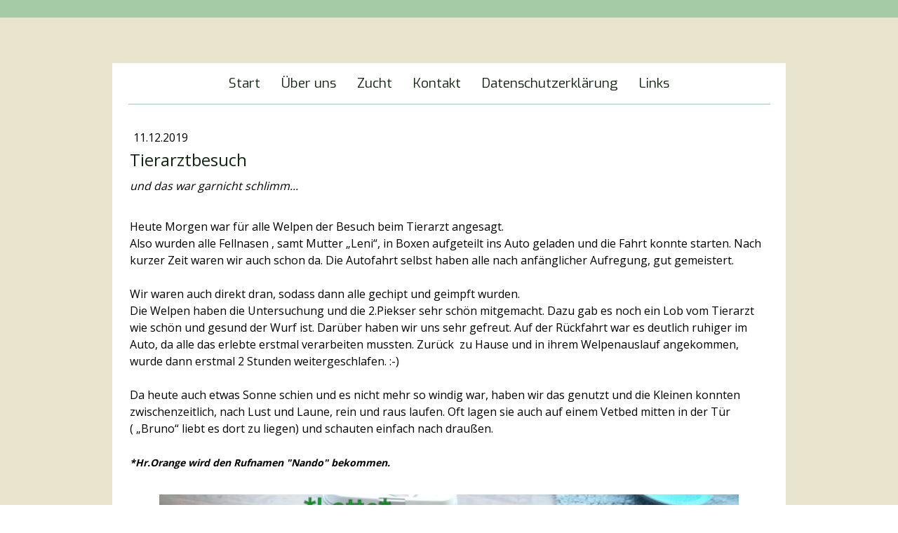

--- FILE ---
content_type: application/javascript
request_url: https://a.jimdo.com/app/web/loginstate?callback=jQuery11200716885286004131_1762328846949&owi=s7ffcb9fac7dee266&_=1762328846950
body_size: 5
content:
jQuery11200716885286004131_1762328846949({"loginstate":false});